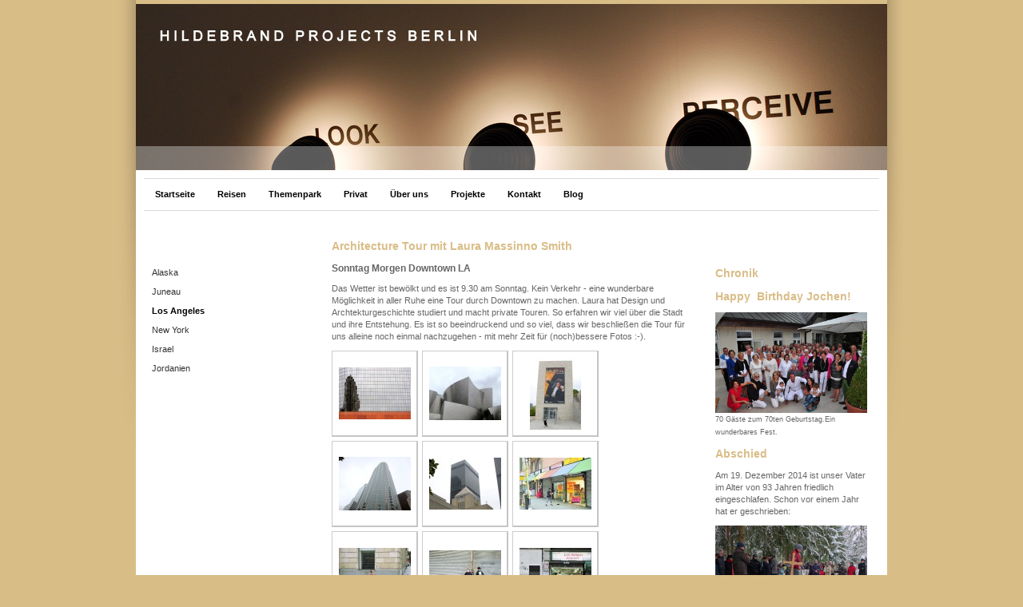

--- FILE ---
content_type: text/html; charset=UTF-8
request_url: https://www.hildebrandprojects.com/reisen/los-angeles/
body_size: 7646
content:
<!DOCTYPE html>
<html lang="de"  ><head prefix="og: http://ogp.me/ns# fb: http://ogp.me/ns/fb# business: http://ogp.me/ns/business#">
    <meta http-equiv="Content-Type" content="text/html; charset=utf-8"/>
    <meta name="generator" content="IONOS MyWebsite"/>
        
    <link rel="dns-prefetch" href="//cdn.website-start.de/"/>
    <link rel="dns-prefetch" href="//106.mod.mywebsite-editor.com"/>
    <link rel="dns-prefetch" href="https://106.sb.mywebsite-editor.com/"/>
    <link rel="shortcut icon" href="//cdn.website-start.de/favicon.ico"/>
        <title>Hildebrand Projects - mit Kunst leben - Los Angeles</title>
    
    

<meta name="format-detection" content="telephone=no"/>
        <meta name="keywords" content="Downtown, Galerien"/>
            <meta name="description" content="{{company_name}}, {{city}}"/>
            <meta name="robots" content="index,follow"/>
        <link href="https://www.hildebrandprojects.com/s/style/layout.css?1708049940" rel="stylesheet" type="text/css"/>
    <link href="https://www.hildebrandprojects.com/s/style/main.css?1708049940" rel="stylesheet" type="text/css"/>
    <link href="https://www.hildebrandprojects.com/s/style/font.css?1708049940" rel="stylesheet" type="text/css"/>
    <link href="//cdn.website-start.de/app/cdn/min/group/web.css?1763478093678" rel="stylesheet" type="text/css"/>
<link href="//cdn.website-start.de/app/cdn/min/moduleserver/css/de_DE/common,shoppingbasket?1763478093678" rel="stylesheet" type="text/css"/>
    <link href="https://106.sb.mywebsite-editor.com/app/logstate2-css.php?site=20951802&amp;t=1766006877" rel="stylesheet" type="text/css"/>

<script type="text/javascript">
    /* <![CDATA[ */
var stagingMode = '';
    /* ]]> */
</script>
<script src="https://106.sb.mywebsite-editor.com/app/logstate-js.php?site=20951802&amp;t=1766006877"></script>
    <script type="text/javascript">
    /* <![CDATA[ */
    var systemurl = 'https://106.sb.mywebsite-editor.com/';
    var webPath = '/';
    var proxyName = '';
    var webServerName = 'www.hildebrandprojects.com';
    var sslServerUrl = 'https://www.hildebrandprojects.com';
    var nonSslServerUrl = 'http://www.hildebrandprojects.com';
    var webserverProtocol = 'http://';
    var nghScriptsUrlPrefix = '//106.mod.mywebsite-editor.com';
    var sessionNamespace = 'DIY_SB';
    var jimdoData = {
        cdnUrl:  '//cdn.website-start.de/',
        messages: {
            lightBox: {
    image : 'Bild',
    of: 'von'
}

        },
        isTrial: 0,
        pageId: 918882667    };
    var script_basisID = "20951802";

    diy = window.diy || {};
    diy.web = diy.web || {};

        diy.web.jsBaseUrl = "//cdn.website-start.de/s/build/";

    diy.context = diy.context || {};
    diy.context.type = diy.context.type || 'web';
    /* ]]> */
</script>

<script type="text/javascript" src="//cdn.website-start.de/app/cdn/min/group/web.js?1763478093678" crossorigin="anonymous"></script><script type="text/javascript" src="//cdn.website-start.de/s/build/web.bundle.js?1763478093678" crossorigin="anonymous"></script><script src="//cdn.website-start.de/app/cdn/min/moduleserver/js/de_DE/common,shoppingbasket?1763478093678"></script>
<script type="text/javascript" src="https://cdn.website-start.de/proxy/apps/us0gee/resource/dependencies/"></script><script type="text/javascript">
                    if (typeof require !== 'undefined') {
                        require.config({
                            waitSeconds : 10,
                            baseUrl : 'https://cdn.website-start.de/proxy/apps/us0gee/js/'
                        });
                    }
                </script><script type="text/javascript" src="//cdn.website-start.de/app/cdn/min/group/pfcsupport.js?1763478093678" crossorigin="anonymous"></script>    <meta property="og:type" content="business.business"/>
    <meta property="og:url" content="https://www.hildebrandprojects.com/reisen/los-angeles/"/>
    <meta property="og:title" content="Hildebrand Projects - mit Kunst leben - Los Angeles"/>
            <meta property="og:description" content="{{company_name}}, {{city}}"/>
                <meta property="og:image" content="https://www.hildebrandprojects.com/s/img/emotionheader.jpg"/>
        <meta property="business:contact_data:country_name" content="Deutschland"/>
    
    
    
    
    
    
    
    
</head>


<body class="body diyBgActive  cc-pagemode-default diy-market-de_DE" data-pageid="918882667" id="page-918882667">
    
    <div class="diyw">
        <div id="ie6_bg">
    <div id="container">
        <div id="wrapper">
            <div id="tape"></div>
            <!-- start header -->
            <div id="header">
                
<style type="text/css" media="all">
.diyw div#emotion-header {
        max-width: 940px;
        max-height: 208px;
                background: #eeeeee;
    }

.diyw div#emotion-header-title-bg {
    left: 0%;
    top: 20%;
    width: 100%;
    height: 24%;

    background-color: #FFFFFF;
    opacity: 1.00;
    filter: alpha(opacity = 100);
    display: none;}
.diyw img#emotion-header-logo {
    left: 1.00%;
    top: 0.00%;
    background: transparent;
                border: 10px solid #ffffff;
        padding: 4px;
                display: none;
    }

.diyw div#emotion-header strong#emotion-header-title {
    left: 0%;
    top: 0%;
    color: #6F6767;
        font: normal normal 0px/120% Helvetica, 'Helvetica Neue', 'Trebuchet MS', sans-serif;
}

.diyw div#emotion-no-bg-container{
    max-height: 208px;
}

.diyw div#emotion-no-bg-container .emotion-no-bg-height {
    margin-top: 22.13%;
}
</style>
<div id="emotion-header" data-action="loadView" data-params="active" data-imagescount="1">
            <img src="https://www.hildebrandprojects.com/s/img/emotionheader.jpg?1316021129.940px.208px" id="emotion-header-img" alt=""/>
            
        <div id="ehSlideshowPlaceholder">
            <div id="ehSlideShow">
                <div class="slide-container">
                                        <div style="background-color: #eeeeee">
                            <img src="https://www.hildebrandprojects.com/s/img/emotionheader.jpg?1316021129.940px.208px" alt=""/>
                        </div>
                                    </div>
            </div>
        </div>


        <script type="text/javascript">
        //<![CDATA[
                diy.module.emotionHeader.slideShow.init({ slides: [{"url":"https:\/\/www.hildebrandprojects.com\/s\/img\/emotionheader.jpg?1316021129.940px.208px","image_alt":"","bgColor":"#eeeeee"}] });
        //]]>
        </script>

    
            
        
            
    
            <strong id="emotion-header-title" style="text-align: left"></strong>
                    <div class="notranslate">
                <svg xmlns="http://www.w3.org/2000/svg" version="1.1" id="emotion-header-title-svg" viewBox="0 0 940 208" preserveAspectRatio="xMinYMin meet"><text style="font-family:Helvetica, 'Helvetica Neue', 'Trebuchet MS', sans-serif;font-size:0px;font-style:normal;font-weight:normal;fill:#6F6767;line-height:1.2em;"><tspan x="0" style="text-anchor: start" dy="0.95em"> </tspan></text></svg>
            </div>
            
    
    <script type="text/javascript">
    //<![CDATA[
    (function ($) {
        function enableSvgTitle() {
                        var titleSvg = $('svg#emotion-header-title-svg'),
                titleHtml = $('#emotion-header-title'),
                emoWidthAbs = 940,
                emoHeightAbs = 208,
                offsetParent,
                titlePosition,
                svgBoxWidth,
                svgBoxHeight;

                        if (titleSvg.length && titleHtml.length) {
                offsetParent = titleHtml.offsetParent();
                titlePosition = titleHtml.position();
                svgBoxWidth = titleHtml.width();
                svgBoxHeight = titleHtml.height();

                                titleSvg.get(0).setAttribute('viewBox', '0 0 ' + svgBoxWidth + ' ' + svgBoxHeight);
                titleSvg.css({
                   left: Math.roundTo(100 * titlePosition.left / offsetParent.width(), 3) + '%',
                   top: Math.roundTo(100 * titlePosition.top / offsetParent.height(), 3) + '%',
                   width: Math.roundTo(100 * svgBoxWidth / emoWidthAbs, 3) + '%',
                   height: Math.roundTo(100 * svgBoxHeight / emoHeightAbs, 3) + '%'
                });

                titleHtml.css('visibility','hidden');
                titleSvg.css('visibility','visible');
            }
        }

        
        // switch to svg title
        enableSvgTitle();
        jQuery('#emotion-header-img').one('load', enableSvgTitle)

            }(jQuery));
    //]]>
    </script>

    </div>

            </div>
            <div id="header_overlay"></div>
            <!-- end header -->
            <div id="menu"><div class="webnavigation"><ul id="mainNav1" class="mainNav1"><li class="navTopItemGroup_1"><a data-page-id="918882649" href="https://www.hildebrandprojects.com/" class="level_1"><span>Startseite</span></a></li><li class="navTopItemGroup_2"><a data-page-id="918882652" href="https://www.hildebrandprojects.com/reisen/" class="parent level_1"><span>Reisen</span></a></li><li class="navTopItemGroup_3"><a data-page-id="918882651" href="https://www.hildebrandprojects.com/themenpark/" class="level_1"><span>Themenpark</span></a></li><li class="navTopItemGroup_4"><a data-page-id="918882680" href="https://www.hildebrandprojects.com/privat/" class="level_1"><span>Privat</span></a></li><li class="navTopItemGroup_5"><a data-page-id="918882653" href="https://www.hildebrandprojects.com/über-uns/" class="level_1"><span>Über uns</span></a></li><li class="navTopItemGroup_6"><a data-page-id="918882650" href="https://www.hildebrandprojects.com/projekte/" class="level_1"><span>Projekte</span></a></li><li class="navTopItemGroup_7"><a data-page-id="918882657" href="https://www.hildebrandprojects.com/kontakt/" class="level_1"><span>Kontakt</span></a></li><li class="navTopItemGroup_8"><a data-page-id="929390314" href="https://www.hildebrandprojects.com/blog/" class="level_1"><span>Blog</span></a></li></ul></div></div>
            <!-- start page -->
            <div id="page">
                <!-- start navigation 2,3 -->
                <div id="navigation"><div class="webnavigation"><ul id="mainNav2" class="mainNav2"><li class="navTopItemGroup_0"><a data-page-id="918882661" href="https://www.hildebrandprojects.com/reisen/alaska/" class="level_2"><span>Alaska</span></a></li><li class="navTopItemGroup_0"><a data-page-id="918882665" href="https://www.hildebrandprojects.com/reisen/juneau/" class="level_2"><span>Juneau</span></a></li><li class="navTopItemGroup_0"><a data-page-id="918882667" href="https://www.hildebrandprojects.com/reisen/los-angeles/" class="current level_2"><span>Los Angeles</span></a></li><li class="navTopItemGroup_0"><a data-page-id="929037827" href="https://www.hildebrandprojects.com/reisen/new-york/" class="level_2"><span>New York</span></a></li><li class="navTopItemGroup_0"><a data-page-id="929040281" href="https://www.hildebrandprojects.com/reisen/israel/" class="level_2"><span>Israel</span></a></li><li class="navTopItemGroup_0"><a data-page-id="929425218" href="https://www.hildebrandprojects.com/reisen/jordanien/" class="level_2"><span>Jordanien</span></a></li></ul></div></div>
                <!-- end navigation 2,3 -->
                <!-- start content -->
                <div id="content">
        <div id="content_area">
        	<div id="content_start"></div>
        	
        
        <div id="matrix_1023369540" class="sortable-matrix" data-matrixId="1023369540"><div class="n module-type-header diyfeLiveArea "> <h1><span class="diyfeDecoration">Architecture Tour mit Laura Massinno Smith</span></h1> </div><div class="n module-type-header diyfeLiveArea "> <h2><span class="diyfeDecoration">Sonntag Morgen Downtown LA</span></h2> </div><div class="n module-type-text diyfeLiveArea "> <p>Das Wetter ist bewölkt und es ist 9.30 am Sonntag. Kein Verkehr - eine wunderbare Möglichkeit in aller Ruhe eine Tour durch Downtown zu machen. Laura hat Design und Archtekturgeschichte studiert
und macht private Touren. So erfahren wir viel über die Stadt und ihre Entstehung. Es ist so beeindruckend und so viel, dass wir beschließen die Tour für uns alleine noch einmal nachzugehen - mit
mehr Zeit für (noch)bessere Fotos :-).</p> </div><div class="n module-type-gallery diyfeLiveArea "> <div class="ccgalerie clearover" id="lightbox-gallery-5779499791">

<div class="thumb_pro2" id="gallery_thumb_2414304129" style="width: 99px; height: 99px;">
	<div class="innerthumbnail" style="width: 99px; height: 99px;">		<a rel="lightbox[5779499791]" href="https://www.hildebrandprojects.com/s/cc_images/cache_2414304129.jpg?t=1310659712" title="MOCA">			<img src="https://www.hildebrandprojects.com/s/cc_images/thumb_2414304129.jpg?t=1310659712" id="image_2414304129" alt=""/>
		</a>
	</div>

</div>

<div class="thumb_pro2" id="gallery_thumb_2414304130" style="width: 99px; height: 99px;">
	<div class="innerthumbnail" style="width: 99px; height: 99px;">		<a rel="lightbox[5779499791]" href="https://www.hildebrandprojects.com/s/cc_images/cache_2414304130.jpg?t=1310659713" title="Walt Disney Concert Hall">			<img src="https://www.hildebrandprojects.com/s/cc_images/thumb_2414304130.jpg?t=1310659713" id="image_2414304130" alt=""/>
		</a>
	</div>

</div>

<div class="thumb_pro2" id="gallery_thumb_2414304131" style="width: 99px; height: 99px;">
	<div class="innerthumbnail" style="width: 99px; height: 99px;">		<a rel="lightbox[5779499791]" href="https://www.hildebrandprojects.com/s/cc_images/cache_2414304131.jpg?t=1310659713" title="Morgensport unter Leitung von Dudamel">			<img src="https://www.hildebrandprojects.com/s/cc_images/thumb_2414304131.jpg?t=1310659713" id="image_2414304131" alt=""/>
		</a>
	</div>

</div>

<div class="thumb_pro2" id="gallery_thumb_2414304133" style="width: 99px; height: 99px;">
	<div class="innerthumbnail" style="width: 99px; height: 99px;">		<a rel="lightbox[5779499791]" href="https://www.hildebrandprojects.com/s/cc_images/cache_2414304133.jpg?t=1310659713" title="Library Tower">			<img src="https://www.hildebrandprojects.com/s/cc_images/thumb_2414304133.jpg?t=1310659713" id="image_2414304133" alt=""/>
		</a>
	</div>

</div>

<div class="thumb_pro2" id="gallery_thumb_2414304132" style="width: 99px; height: 99px;">
	<div class="innerthumbnail" style="width: 99px; height: 99px;">		<a rel="lightbox[5779499791]" href="https://www.hildebrandprojects.com/s/cc_images/cache_2414304132.jpg?t=1310659713" title="Central Library">			<img src="https://www.hildebrandprojects.com/s/cc_images/thumb_2414304132.jpg?t=1310659713" id="image_2414304132" alt=""/>
		</a>
	</div>

</div>

<div class="thumb_pro2" id="gallery_thumb_2414304124" style="width: 99px; height: 99px;">
	<div class="innerthumbnail" style="width: 99px; height: 99px;">		<a rel="lightbox[5779499791]" href="https://www.hildebrandprojects.com/s/cc_images/cache_2414304124.jpg?t=1310659713">			<img src="https://www.hildebrandprojects.com/s/cc_images/thumb_2414304124.jpg?t=1310659713" id="image_2414304124" alt=""/>
		</a>
	</div>

</div>

<div class="thumb_pro2" id="gallery_thumb_2414304125" style="width: 99px; height: 99px;">
	<div class="innerthumbnail" style="width: 99px; height: 99px;">		<a rel="lightbox[5779499791]" href="https://www.hildebrandprojects.com/s/cc_images/cache_2414304125.jpg?t=1310659714" title="Fashion District">			<img src="https://www.hildebrandprojects.com/s/cc_images/thumb_2414304125.jpg?t=1310659714" id="image_2414304125" alt=""/>
		</a>
	</div>

</div>

<div class="thumb_pro2" id="gallery_thumb_2414304126" style="width: 99px; height: 99px;">
	<div class="innerthumbnail" style="width: 99px; height: 99px;">		<a rel="lightbox[5779499791]" href="https://www.hildebrandprojects.com/s/cc_images/cache_2414304126.jpg?t=1310659714" title="Fashion District">			<img src="https://www.hildebrandprojects.com/s/cc_images/thumb_2414304126.jpg?t=1310659714" id="image_2414304126" alt=""/>
		</a>
	</div>

</div>

<div class="thumb_pro2" id="gallery_thumb_2414304127" style="width: 99px; height: 99px;">
	<div class="innerthumbnail" style="width: 99px; height: 99px;">		<a rel="lightbox[5779499791]" href="https://www.hildebrandprojects.com/s/cc_images/cache_2414304127.jpg?t=1310659714">			<img src="https://www.hildebrandprojects.com/s/cc_images/thumb_2414304127.jpg?t=1310659714" id="image_2414304127" alt=""/>
		</a>
	</div>

</div>

<div class="thumb_pro2" id="gallery_thumb_2414304128" style="width: 99px; height: 99px;">
	<div class="innerthumbnail" style="width: 99px; height: 99px;">		<a rel="lightbox[5779499791]" href="https://www.hildebrandprojects.com/s/cc_images/cache_2414304128.jpg?t=1310659715" title="Fashion District">			<img src="https://www.hildebrandprojects.com/s/cc_images/thumb_2414304128.jpg?t=1310659715" id="image_2414304128" alt=""/>
		</a>
	</div>

</div>

<div class="thumb_pro2" id="gallery_thumb_2414304140" style="width: 99px; height: 99px;">
	<div class="innerthumbnail" style="width: 99px; height: 99px;">		<a rel="lightbox[5779499791]" href="https://www.hildebrandprojects.com/s/cc_images/cache_2414304140.jpg?t=1310659715" title="Design School von Coop Himmelblau">			<img src="https://www.hildebrandprojects.com/s/cc_images/thumb_2414304140.jpg?t=1310659715" id="image_2414304140" alt=""/>
		</a>
	</div>

</div>

<div class="thumb_pro2" id="gallery_thumb_2414304134" style="width: 99px; height: 99px;">
	<div class="innerthumbnail" style="width: 99px; height: 99px;">		<a rel="lightbox[5779499791]" href="https://www.hildebrandprojects.com/s/cc_images/cache_2414304134.jpg?t=1310659715">			<img src="https://www.hildebrandprojects.com/s/cc_images/thumb_2414304134.jpg?t=1310659715" id="image_2414304134" alt=""/>
		</a>
	</div>

</div>

<div class="thumb_pro2" id="gallery_thumb_2414304135" style="width: 99px; height: 99px;">
	<div class="innerthumbnail" style="width: 99px; height: 99px;">		<a rel="lightbox[5779499791]" href="https://www.hildebrandprojects.com/s/cc_images/cache_2414304135.jpg?t=1310659715" title="Fashion District">			<img src="https://www.hildebrandprojects.com/s/cc_images/thumb_2414304135.jpg?t=1310659715" id="image_2414304135" alt=""/>
		</a>
	</div>

</div>

<div class="thumb_pro2" id="gallery_thumb_2414304136" style="width: 99px; height: 99px;">
	<div class="innerthumbnail" style="width: 99px; height: 99px;">		<a rel="lightbox[5779499791]" href="https://www.hildebrandprojects.com/s/cc_images/cache_2414304136.jpg?t=1310659715">			<img src="https://www.hildebrandprojects.com/s/cc_images/thumb_2414304136.jpg?t=1310659715" id="image_2414304136" alt=""/>
		</a>
	</div>

</div>

<div class="thumb_pro2" id="gallery_thumb_2414304137" style="width: 99px; height: 99px;">
	<div class="innerthumbnail" style="width: 99px; height: 99px;">		<a rel="lightbox[5779499791]" href="https://www.hildebrandprojects.com/s/cc_images/cache_2414304137.jpg?t=1310659716">			<img src="https://www.hildebrandprojects.com/s/cc_images/thumb_2414304137.jpg?t=1310659716" id="image_2414304137" alt=""/>
		</a>
	</div>

</div>

<div class="thumb_pro2" id="gallery_thumb_2414304138" style="width: 99px; height: 99px;">
	<div class="innerthumbnail" style="width: 99px; height: 99px;">		<a rel="lightbox[5779499791]" href="https://www.hildebrandprojects.com/s/cc_images/cache_2414304138.jpg?t=1310659716">			<img src="https://www.hildebrandprojects.com/s/cc_images/thumb_2414304138.jpg?t=1310659716" id="image_2414304138" alt=""/>
		</a>
	</div>

</div>

<div class="thumb_pro2" id="gallery_thumb_2414304139" style="width: 99px; height: 99px;">
	<div class="innerthumbnail" style="width: 99px; height: 99px;">		<a rel="lightbox[5779499791]" href="https://www.hildebrandprojects.com/s/cc_images/cache_2414304139.jpg?t=1310659716">			<img src="https://www.hildebrandprojects.com/s/cc_images/thumb_2414304139.jpg?t=1310659716" id="image_2414304139" alt=""/>
		</a>
	</div>

</div>

<div class="thumb_pro2" id="gallery_thumb_2414304141" style="width: 99px; height: 99px;">
	<div class="innerthumbnail" style="width: 99px; height: 99px;">		<a rel="lightbox[5779499791]" href="https://www.hildebrandprojects.com/s/cc_images/cache_2414304141.jpg?t=1310659716" title="Cathedral of our Lady of the Angels von Rafael Moneo">			<img src="https://www.hildebrandprojects.com/s/cc_images/thumb_2414304141.jpg?t=1310659716" id="image_2414304141" alt=""/>
		</a>
	</div>

</div>

<div class="thumb_pro2" id="gallery_thumb_2414304142" style="width: 99px; height: 99px;">
	<div class="innerthumbnail" style="width: 99px; height: 99px;">		<a rel="lightbox[5779499791]" href="https://www.hildebrandprojects.com/s/cc_images/cache_2414304142.jpg?t=1310659716" title="Cathedral of our Lady of the Angels von Rafael Moneo">			<img src="https://www.hildebrandprojects.com/s/cc_images/thumb_2414304142.jpg?t=1310659716" id="image_2414304142" alt=""/>
		</a>
	</div>

</div>

<div class="thumb_pro2" id="gallery_thumb_2414304143" style="width: 99px; height: 99px;">
	<div class="innerthumbnail" style="width: 99px; height: 99px;">		<a rel="lightbox[5779499791]" href="https://www.hildebrandprojects.com/s/cc_images/cache_2414304143.jpg?t=1310659717" title="Cathedral of our Lady of the Angels von Rafael Moneo">			<img src="https://www.hildebrandprojects.com/s/cc_images/thumb_2414304143.jpg?t=1310659717" id="image_2414304143" alt=""/>
		</a>
	</div>

</div>

<div class="thumb_pro2" id="gallery_thumb_2414304145" style="width: 99px; height: 99px;">
	<div class="innerthumbnail" style="width: 99px; height: 99px;">		<a rel="lightbox[5779499791]" href="https://www.hildebrandprojects.com/s/cc_images/cache_2414304145.jpg?t=1310659717" title="Lunch im Louie">			<img src="https://www.hildebrandprojects.com/s/cc_images/thumb_2414304145.jpg?t=1310659717" id="image_2414304145" alt=""/>
		</a>
	</div>

</div>

<div class="thumb_pro2" id="gallery_thumb_2414304144" style="width: 99px; height: 99px;">
	<div class="innerthumbnail" style="width: 99px; height: 99px;">		<a rel="lightbox[5779499791]" href="https://www.hildebrandprojects.com/s/cc_images/cache_2414304144.jpg?t=1310659717" title="Lunch im Louie">			<img src="https://www.hildebrandprojects.com/s/cc_images/thumb_2414304144.jpg?t=1310659717" id="image_2414304144" alt=""/>
		</a>
	</div>

</div>
</div>
   <script type="text/javascript">
  //<![CDATA[
      jQuery(document).ready(function($){
          var $galleryEl = $('#lightbox-gallery-5779499791');

          if ($.fn.swipebox && Modernizr.touch) {
              $galleryEl
                  .find('a[rel*="lightbox"]')
                  .addClass('swipebox')
                  .swipebox();
          } else {
              $galleryEl.tinyLightbox({
                  item: 'a[rel*="lightbox"]',
                  cycle: true
              });
          }
      });
    //]]>
    </script>
 </div><div class="n module-type-hr diyfeLiveArea "> <div style="padding: 0px 0px">
    <div class="hr"></div>
</div>
 </div></div>
        
        
        </div></div>
                <!-- end content -->
                <!-- start sidebar -->
                <div id="sidebar"><div id="matrix_1023369521" class="sortable-matrix" data-matrixId="1023369521"><div class="n module-type-header diyfeLiveArea "> <h1><span class="diyfeDecoration">Chronik</span></h1> </div><div class="n module-type-header diyfeLiveArea "> <h1><span class="diyfeDecoration">Happy  Birthday Jochen!</span></h1> </div><div class="n module-type-imageSubtitle diyfeLiveArea "> <div class="clearover imageSubtitle" id="imageSubtitle-5812508166">
    <div class="align-container align-left" style="max-width: 300px">
        <a class="imagewrapper" href="https://www.hildebrandprojects.com/s/cc_images/teaserbox_2464651504.JPG?t=1452909186" rel="lightbox[5812508166]" title="70 Gäste zum 70ten Geburtstag.Ein wunderbares Fest.">
            <img id="image_2464651504" src="https://www.hildebrandprojects.com/s/cc_images/cache_2464651504.JPG?t=1452909186" alt="" style="max-width: 300px; height:auto"/>
        </a>

                <span class="caption">70 Gäste zum 70ten Geburtstag.Ein wunderbares Fest.</span>
        
    </div>

</div>

<script type="text/javascript">
//<![CDATA[
jQuery(function($) {
    var $target = $('#imageSubtitle-5812508166');

    if ($.fn.swipebox && Modernizr.touch) {
        $target
            .find('a[rel*="lightbox"]')
            .addClass('swipebox')
            .swipebox();
    } else {
        $target.tinyLightbox({
            item: 'a[rel*="lightbox"]',
            cycle: false,
            hideNavigation: true
        });
    }
});
//]]>
</script>
 </div><div class="n module-type-header diyfeLiveArea "> <h1><span class="diyfeDecoration">Abschied</span></h1> </div><div class="n module-type-text diyfeLiveArea "> <p>Am 19. Dezember 2014 ist unser Vater im Alter von 93 Jahren friedlich eingeschlafen. Schon vor einem Jahr hat er geschrieben:</p> </div><div class="n module-type-imageSubtitle diyfeLiveArea "> <div class="clearover imageSubtitle" id="imageSubtitle-5807122627">
    <div class="align-container align-left" style="max-width: 300px">
        <a class="imagewrapper" href="https://www.hildebrandprojects.com/s/cc_images/teaserbox_2454542087.jpg?t=1420216230" rel="lightbox[5807122627]">
            <img id="image_2454542087" src="https://www.hildebrandprojects.com/s/cc_images/cache_2454542087.jpg?t=1420216230" alt="" style="max-width: 300px; height:auto"/>
        </a>

        
    </div>

</div>

<script type="text/javascript">
//<![CDATA[
jQuery(function($) {
    var $target = $('#imageSubtitle-5807122627');

    if ($.fn.swipebox && Modernizr.touch) {
        $target
            .find('a[rel*="lightbox"]')
            .addClass('swipebox')
            .swipebox();
    } else {
        $target.tinyLightbox({
            item: 'a[rel*="lightbox"]',
            cycle: false,
            hideNavigation: true
        });
    }
});
//]]>
</script>
 </div><div class="n module-type-text diyfeLiveArea "> <p>" Die Fülle der Stille</p>
<p>  sie liebt mich</p>
<p>  da komm' ich her</p>
<p>  da geh' ich hin</p>
<p>  ich weiß, wo ich zu Hause bin."</p> </div><div class="n module-type-text diyfeLiveArea "> <pre>
<em>Horst Hildebrand (2013)</em>
</pre> </div><div class="n module-type-header diyfeLiveArea "> <h1><span class="diyfeDecoration">Graduation</span></h1> </div><div class="n module-type-imageSubtitle diyfeLiveArea "> <div class="clearover imageSubtitle" id="imageSubtitle-5806166397">
    <div class="align-container align-left" style="max-width: 300px">
        <a class="imagewrapper" href="https://www.hildebrandprojects.com/s/cc_images/teaserbox_2452846913.jpg?t=1414936244" rel="lightbox[5806166397]" title="Im Mai 2014 hat Laura ihren Master in Psychologie „summa cum laude“ absolviert. Wir sind sehr stolz">
            <img id="image_2452846913" src="https://www.hildebrandprojects.com/s/cc_images/cache_2452846913.jpg?t=1414936244" alt="" style="max-width: 300px; height:auto"/>
        </a>

                <span class="caption">Im Mai 2014 hat Laura ihren Master in Psychologie „summa cum laude“ absolviert. Wir sind sehr stolz</span>
        
    </div>

</div>

<script type="text/javascript">
//<![CDATA[
jQuery(function($) {
    var $target = $('#imageSubtitle-5806166397');

    if ($.fn.swipebox && Modernizr.touch) {
        $target
            .find('a[rel*="lightbox"]')
            .addClass('swipebox')
            .swipebox();
    } else {
        $target.tinyLightbox({
            item: 'a[rel*="lightbox"]',
            cycle: false,
            hideNavigation: true
        });
    }
});
//]]>
</script>
 </div><div class="n module-type-header diyfeLiveArea "> <h1><span class="diyfeDecoration">"Töte zuerst"</span></h1> </div><div class="n module-type-text diyfeLiveArea "> <p>Eine beeindruckende Dokumentation - gerade rechtzeitig, bevor wir nach Israel reisen.</p>
<p><a href="http://videos.arte.tv/de/videos/toete-zuerst--7351110.html" target="_blank">http://videos.arte.tv/de/videos/toete-zuerst--7351110.html</a></p> </div><div class="n module-type-header diyfeLiveArea "> <h2><span class="diyfeDecoration">"Neukölln ist hier."</span></h2> </div><div class="n module-type-imageSubtitle diyfeLiveArea "> <div class="clearover imageSubtitle" id="imageSubtitle-5797973683">
    <div class="align-container align-center" style="max-width: 240px">
        <a class="imagewrapper" href="http://www.blurb.de/bookstore/detail/3695880" target="_blank">
            <img id="image_2433547877" src="https://www.hildebrandprojects.com/s/cc_images/cache_2433547877.jpg?t=1362689082" alt="" style="max-width: 240px; height:auto"/>
        </a>

        
    </div>

</div>

<script type="text/javascript">
//<![CDATA[
jQuery(function($) {
    var $target = $('#imageSubtitle-5797973683');

    if ($.fn.swipebox && Modernizr.touch) {
        $target
            .find('a[rel*="lightbox"]')
            .addClass('swipebox')
            .swipebox();
    } else {
        $target.tinyLightbox({
            item: 'a[rel*="lightbox"]',
            cycle: false,
            hideNavigation: true
        });
    }
});
//]]>
</script>
 </div><div class="n module-type-text diyfeLiveArea "> <p>Drei Jahre lang haben wir ein Projekt zur Förderung der Kreativwirtschaft in Neukölln begleitet und darüber ein Buch gemacht. <br/>
Halina hat fotografiert, ich bin verantwortlich für Konzept und Umsetzung.</p>
<p><span style="color: #fd040a;"><strong>Für den Link einfach auf das obenstehende Foto klicken.</strong></span></p>
<p>Wir freuen uns über jede Bestellung und jeden Kommentar.</p> </div><div class="n module-type-text diyfeLiveArea "> <p><span lang="EN-GB" xml:lang="EN-GB"></span></p> </div><div class="n module-type-header diyfeLiveArea "> <h2><span class="diyfeDecoration">Bei Freunden auf Mallorca</span></h2> </div><div class="n module-type-text diyfeLiveArea "> <p>1.9.2011. Sonne tanken. Freunde treffen. Feste feiern. Viel lesen. Viel reden. Gut essen. Und ein bisschen Kunst.</p> </div><div class="n module-type-hr diyfeLiveArea "> <div style="padding: 0px 0px">
    <div class="hr"></div>
</div>
 </div><div class="n module-type-header diyfeLiveArea "> <h2><span class="diyfeDecoration">Denkwerk Zukunft</span></h2> </div><div class="n module-type-text diyfeLiveArea "> <p>3.8.2011. Gerade habe ich das nachstehende Memorandum erhalten. Ein guter Anlass, sich mit diesen wichtigen Themen auseinanderzusetzen.</p>
<p><a href="http://www.denkwerkzukunft.de/index.php/aktivitaeten/index/Bewusstseinswandel%20Memorandum"><br/></a></p> </div><div class="n module-type-downloadDocument diyfeLiveArea ">         <div class="clearover">
            <div class="leftDownload">
                <a href="https://www.hildebrandprojects.com/app/download/5779499861/Memorandum-Bewusstseinswandel-August2011.pdf" target="_blank">                        <img src="//cdn.website-start.de/s/img/cc/icons/pdf.png" width="51" height="51" alt="Download"/>
                        </a>            </div>
            <div class="rightDownload">
            <a href="https://www.hildebrandprojects.com/app/download/5779499861/Memorandum-Bewusstseinswandel-August2011.pdf" target="_blank">Memorandum-Bewusstseinswandel-August2011[...]</a> <br/>PDF-Dokument [430.4 KB]             </div>
        </div>
         </div><div class="n module-type-header diyfeLiveArea "> <h2><span class="diyfeDecoration">Yin and Yang of Change</span></h2> </div><div class="n module-type-imageSubtitle diyfeLiveArea "> <div class="clearover imageSubtitle" id="imageSubtitle-5779499824">
    <div class="align-container align-left" style="max-width: 180px">
        <a class="imagewrapper" href="https://www.hildebrandprojects.com/s/cc_images/cache_2414304189.jpg?t=1312020482" rel="lightbox[5779499824]" title="Am 30.Juli 2011 entdeckt: Neue Ansätze im Change Management">
            <img id="image_2414304189" src="https://www.hildebrandprojects.com/s/cc_images/cache_2414304189.jpg?t=1312020482" alt="" style="max-width: 180px; height:auto"/>
        </a>

                <span class="caption">Am 30.Juli 2011 entdeckt: Neue Ansätze im Change Management</span>
        
    </div>

</div>

<script type="text/javascript">
//<![CDATA[
jQuery(function($) {
    var $target = $('#imageSubtitle-5779499824');

    if ($.fn.swipebox && Modernizr.touch) {
        $target
            .find('a[rel*="lightbox"]')
            .addClass('swipebox')
            .swipebox();
    } else {
        $target.tinyLightbox({
            item: 'a[rel*="lightbox"]',
            cycle: false,
            hideNavigation: true
        });
    }
});
//]]>
</script>
 </div><div class="n module-type-text diyfeLiveArea "> <p>Dr. Louis Klein beschreibt in seinem Aufsatz ein Modell, das den Ansprüchen unserer Welt von heute gerecht wird.</p>
<p>Es verbindet westliches und östliches Gedankengut. Es verbindet Leistungssteigerung mit Nachhaltigkeit und Vielfalt.</p> </div><div class="n module-type-hr diyfeLiveArea "> <div style="padding: 0px 0px">
    <div class="hr"></div>
</div>
 </div><div class="n module-type-header diyfeLiveArea "> <h2><span class="diyfeDecoration">Kunst, Architektur, Austellungen in Los Angeles</span></h2> </div><div class="n module-type-text diyfeLiveArea "> <p>Juni 2011</p>
<p>Während unseres Aufenthalts in LA haben wir diesmal mehr in Downtown unternommen und nach Möglichkeiten und Inspiration für Ausstellungen von Halina gesucht.</p>
<p> </p>
<p><a href="https://www.hildebrandprojects.com/themenpark/kunst/ausstellungen-la/" target="">Mehr unter ...</a></p> </div><div class="n module-type-header diyfeLiveArea "> <h2><span class="diyfeDecoration">Laura hat es geschafft!</span></h2> </div><div class="n module-type-imageSubtitle diyfeLiveArea "> <div class="clearover imageSubtitle" id="imageSubtitle-5779499829">
    <div class="align-container align-left" style="max-width: 266px">
        <a class="imagewrapper" href="https://www.hildebrandprojects.com/s/cc_images/cache_2414304191.jpg?t=1312020905" rel="lightbox[5779499829]">
            <img id="image_2414304191" src="https://www.hildebrandprojects.com/s/cc_images/cache_2414304191.jpg?t=1312020905" alt="" style="max-width: 266px; height:auto"/>
        </a>

        
    </div>

</div>

<script type="text/javascript">
//<![CDATA[
jQuery(function($) {
    var $target = $('#imageSubtitle-5779499829');

    if ($.fn.swipebox && Modernizr.touch) {
        $target
            .find('a[rel*="lightbox"]')
            .addClass('swipebox')
            .swipebox();
    } else {
        $target.tinyLightbox({
            item: 'a[rel*="lightbox"]',
            cycle: false,
            hideNavigation: true
        });
    }
});
//]]>
</script>
 </div><div class="n module-type-text diyfeLiveArea "> <p>10.06.11 - Graduation Feier im Stadion der UCLA 6000 Studenten - 11.000 Gäste. Bester Jahrgang seit Bestehen der Uni. Laura hat es in 3 Jahren (normalerweise 4) geschafft. Wir sind stolz auf
unsere Tochter.</p> </div><div class="n module-type-header diyfeLiveArea "> <h2><span class="diyfeDecoration">Wir sind in Alaska</span></h2> </div><div class="n module-type-text diyfeLiveArea "> <p>Wir sind vier Wochen in Alaska unterwegs. Mit einem Expeditionsschiff von National Geographic, im Wohnmobil, mit dem Postflugzeug und dem Hubschrauber. Zu Fuß, im Kajak um mit dem Zodiak. Es ist
unbeschreiblich schön!</p> </div><div class="n module-type-text diyfeLiveArea "> <p><strong> Ausstellung verlängert</strong></p>
<p>Die Ausstellung "Gedankengänge" von Halina Hildebrand im Gesundheitshaus Pankow, wurde bis zum 30. August 2011 verängert.</p> </div><div class="n module-type-hr diyfeLiveArea "> <div style="padding: 0px 0px">
    <div class="hr"></div>
</div>
 </div></div></div>
                <!-- end sidebar -->
                <div class="clearall"></div>
            </div>
            <!-- end page -->
            <!-- start footer -->
            <div id="footer"><div id="contentfooter">
    <div class="leftrow">
                    <a rel="nofollow" href="javascript:PopupFenster('https://www.hildebrandprojects.com/reisen/los-angeles/?print=1');"><img class="inline" height="14" width="18" src="//cdn.website-start.de/s/img/cc/printer.gif" alt=""/>Druckversion</a> <span class="footer-separator">|</span>
                <a href="https://www.hildebrandprojects.com/sitemap/">Sitemap</a>
                        <br/> © Hildebrand Projects GmbH<br/>
<br/>
Diese Homepage wurde mit <a rel="nofollow" href="https://www.ionos.de/websites/homepage-erstellen" target="_blank">IONOS MyWebsite</a> erstellt.
            </div>
    <script type="text/javascript">
        window.diy.ux.Captcha.locales = {
            generateNewCode: 'Neuen Code generieren',
            enterCode: 'Bitte geben Sie den Code ein'
        };
        window.diy.ux.Cap2.locales = {
            generateNewCode: 'Neuen Code generieren',
            enterCode: 'Bitte geben Sie den Code ein'
        };
    </script>
    <div class="rightrow">
                    <span class="loggedout">
                <a rel="nofollow" id="login" href="https://login.1and1-editor.com/20951802/www.hildebrandprojects.com/de?pageId=918882667">
                    Login                </a>
            </span>
                
                <span class="loggedin">
            <a rel="nofollow" id="logout" href="https://106.sb.mywebsite-editor.com/app/cms/logout.php">Logout</a> <span class="footer-separator">|</span>
            <a rel="nofollow" id="edit" href="https://106.sb.mywebsite-editor.com/app/20951802/918882667/">Seite bearbeiten</a>
        </span>
    </div>
</div>
            <div id="loginbox" class="hidden">
                <script type="text/javascript">
                    /* <![CDATA[ */
                    function forgotpw_popup() {
                        var url = 'https://passwort.1und1.de/xml/request/RequestStart';
                        fenster = window.open(url, "fenster1", "width=600,height=400,status=yes,scrollbars=yes,resizable=yes");
                        // IE8 doesn't return the window reference instantly or at all.
                        // It may appear the call failed and fenster is null
                        if (fenster && fenster.focus) {
                            fenster.focus();
                        }
                    }
                    /* ]]> */
                </script>
                                <img class="logo" src="//cdn.website-start.de/s/img/logo.gif" alt="IONOS" title="IONOS"/>

                <div id="loginboxOuter"></div>
            </div>
        

            <!-- end footer -->
            </div>
        </div>
    </div>
</div>
    </div>

    
    </body>


<!-- rendered at Sat, 13 Dec 2025 08:47:15 +0100 -->
</html>


--- FILE ---
content_type: text/css
request_url: https://www.hildebrandprojects.com/s/style/layout.css?1708049940
body_size: 1407
content:
@charset "utf-8";



body 
{
	margin: 0;
	padding: 0;
}


.diyw .sidecolor {
	background-color: #d9bd87;
}

* html .diyw #ie6_bg {
	width: 100%;
	background: #f7f7f7 url(https://www.hildebrandprojects.com/s/img/background_gradient.jpg) repeat-x top left;
}

.diyw #background {
	width: 100%;
	background: #f7f7f7 url(https://www.hildebrandprojects.com/s/img/background_gradient.jpg) repeat-x top left;
	position: fixed;
	top: 0px;
	bottom: 0px;
	z-index: 0;
}

* html .diyw #background {
	background: none;
	position: absolute;
	z-index: -1px;
	height: 100%;
}

.diyw #menu {
	width: 940px;
	background-color: #ffffff;
	border-top: 1px solid #d9d9d9;
	width: 920px;
	margin: 10px;
	position: relative;
}

.diyw #page {
	background-image: none;
	float: left;
}

.diyw #container {
	background: url(https://www.hildebrandprojects.com/s/img/page_bg.png) no-repeat top left;
	width: 940px;
	margin: 0 auto;
	padding: 0 22px;
	position: relative;
	z-index: 1;
}

* html .diyw #container {
	filter: progid:DXImageTransform.Microsoft.AlphaImageLoader(src="https://www.hildebrandprojects.com/s/img/page_bg.png", sizingMethod="crop");
	background: none;
	position: fixed;
}

.diyw #wrapper {
	background: #ffffff;
	width: 940px;
	margin: 0;
	padding: 0 0 1px;
	position: relative;
	z-index: 3;
}

.diyw #tape {
	width: 940px;
	height: 5px;
	font-size: 1px;
	line-height: 1px;
	background: #d9bd87;
}

.diyw #header {
	width: 940px;
}

.diyw #header_overlay {
	background: url(https://www.hildebrandprojects.com/s/img/header_overlay.png) no-repeat left bottom;
	width: 940px;
	height: 30px;
	margin: -30px 0 0 0;
	position: relative;
}

* html .diyw #header_overlay {
	filter: progid:DXImageTransform.Microsoft.AlphaImageLoader(src="https://www.hildebrandprojects.com/s/img/header_overlay.png");
	background: none;
}

.diyw #content{
	float: left;
	width: 460px;
	margin: 20px 0 20px 20px;
}

.diyw #navigation {
	float: left;
	width: 200px;
	padding-left: 20px;
	min-height: 200px;
}

.diyw #sidebar{
	float: left;
	width: 200px;
	margin: 54px 20px 0;
}

* html .diyw #sidebar{
	margin: 54px 0 0 20px;
}

.diyw #footer {
	width: 860px;
	clear: both;
	padding: 18px 30px;
	margin: 10px;
	color: #333333;
	border-top: 1px solid #d9d9d9;
	border-bottom: 1px solid #d9d9d9;
}

.diyw .clearall {
	clear: both;
}


.diyw #menu ul {
	background: url(https://www.hildebrandprojects.com/s/img/line.gif) repeat-x bottom left;
	list-style: none;
	text-align: left;
	padding: 0;
	margin: 0;
	overflow: hidden;
	display: block;
}

* html .diyw #menu ul {
	width: 100%;
}

.diyw #menu li {
	display: inline;
	margin: 0;
	padding: 0;
}

.diyw ul.mainNav1 a {
	display: block;
	float: left;
	padding: 12px 14px;
	text-align: center;
	text-decoration: none;
	color: #000000;
	border-bottom: 1px solid #d9d9d9;
	font-weight: bold;
}

.diyw ul.mainNav1 li a:hover, .diyw ul.mainNav1 li a.current {
	color: #d9bd87;
	border-bottom: 1px solid #d9bd87;
	border-left: 3px solid #ffffff;
	border-right: 3px solid #ffffff;
	padding: 12px 11px;
}


.diyw ul.mainNav2 {
	margin: 56px 0px 20px 0px;
	width: 200px;
	padding: 0;
}

.diyw ul.mainNav3 {
	border-top: 1px solid #d9d9d9;
	border-bottom: 1px solid #d9d9d9;
	width: 200px;
	padding: 7px 0;
	margin: 7px 0;
}

.diyw ul.mainNav2 li {
	margin: 0;
	list-style-type: none;
}

.diyw ul.mainNav3 li {
	margin: 0 0 0 20px;
	list-style-type: none;
}

.diyw ul.mainNav2 li a,
.diyw ul.mainNav2 li a:visited,
.diyw ul.mainNav3 li a,
.diyw ul.mainNav3 li a:visited {
	color: #333333;
	text-decoration: none;
	padding: 4px 0 5px;
	margin: 0;
	display: block;
}

.diyw ul.mainNav2 li a:hover, .diyw ul.mainNav3 li a:hover {
	color: #d9bd87;
	font-weight: bold;
}

.diyw ul.mainNav2 li a.current,
.diyw ul.mainNav3 li a.current {
	color: #010101;
	font-weight: bold;
}



body .diyw
{
	font: normal 11px/140% Verdana, Arial, Helvetica, sans-serif;
	color: #666666;
}
 .diyw p, .diyw table, .diyw td {
	font: normal 11px/140% Verdana, Arial, Helvetica, sans-serif;
	color: #666666;
}

.diyw h1 {
	font: bold 14px/140% Verdana, Arial, Helvetica, sans-serif;
	color: #000000;
}

.diyw h2 {
	font: bold 12px/140% Verdana, Arial, Helvetica, sans-serif;
	color: #666666;
}


.diyw a.trackbackUrl, 
.diyw a.trackbackUrl:link,
.diyw a.trackbackUrl:visited,
.diyw a.trackbackUrl:hover,
.diyw a.trackbackUrl:active {
	background: #EEEEEE none repeat scroll 0% 0%;
	border: 1px solid black;
	color: #333333;
	padding: 2px;
	text-decoration: none;
}

.diyw a:link,
.diyw a:visited {
	text-decoration: underline; 
	color: #DB2F2C;
}

.diyw a:active, 
.diyw a:hover {
	text-decoration: none; 
	color: #DB2F2C;
}

.diyw div.hr {
	border-bottom-style: dotted;
	border-bottom-width: 1px; 
	border-color: #CCCCCC;
	height: 1px;
}
 
.diyw .altcolor,
.diyw .altcolor p {
	color: #000000;
}

.diyw .altcolor h1 {
	color: #000000;
}

.diyw .altcolor h2 {
	color: #000000;
}

.diyw .altcolor a:link,
.diyw .altcolor a:visited {
	color: #000000;
}

.diyw .altcolor a:active, 
.diyw .altcolor a:hover {
	color: #000000;
}

.diyw .altcolor div.hr {
	border-color: #000000;
}
